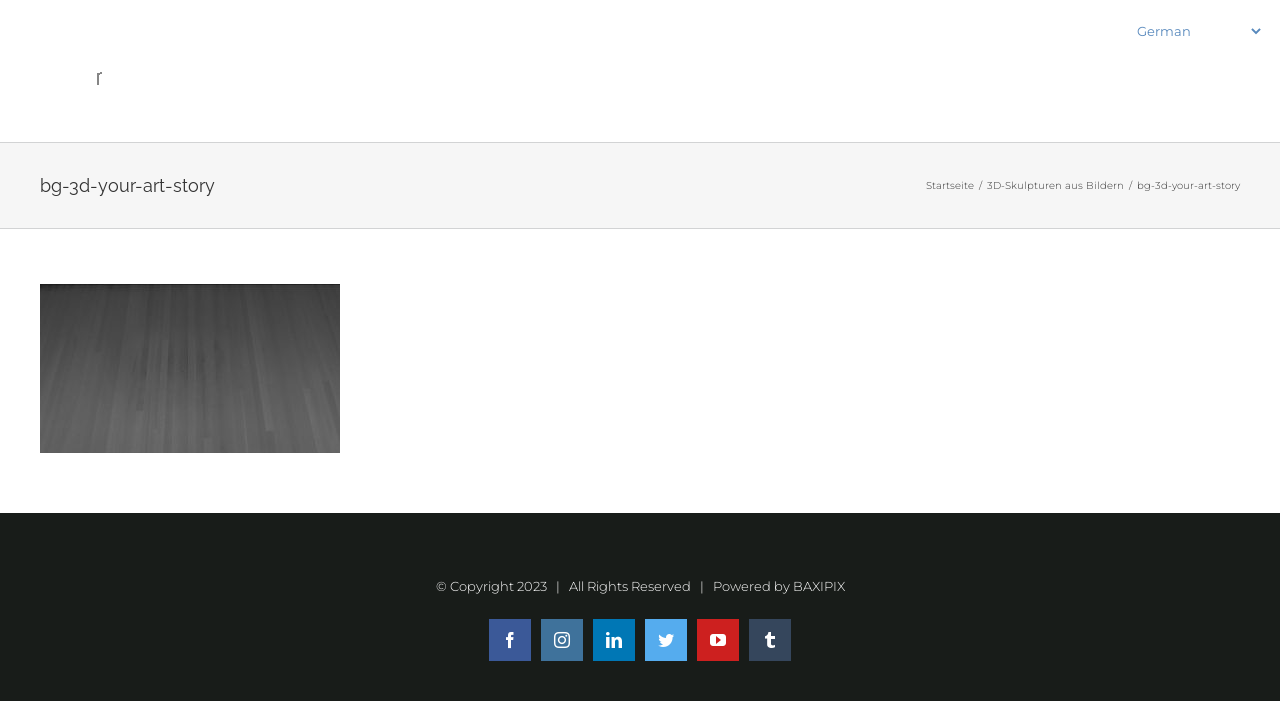

--- FILE ---
content_type: text/html; charset=UTF-8
request_url: https://3d-your-art.com/home/bg-3d-your-art-story-3
body_size: 10270
content:
<!DOCTYPE html><html class="avada-html-layout-wide avada-html-header-position-top avada-mobile-header-color-not-opaque" lang="de" prefix="og: http://ogp.me/ns# fb: http://ogp.me/ns/fb#"><head><meta http-equiv="X-UA-Compatible" content="IE=edge" /><meta http-equiv="Content-Type" content="text/html; charset=utf-8"/><meta name="viewport" content="width=device-width, initial-scale=1" /><meta name='robots' content='index, follow, max-image-preview:large, max-snippet:-1, max-video-preview:-1' /><link media="all" href="https://3d-your-art.com/wp-content/cache/autoptimize/css/autoptimize_fe2f535e914d3d70eafb01f4c8054b30.css" rel="stylesheet"><link media="only screen and (max-width: 640px)" href="https://3d-your-art.com/wp-content/cache/autoptimize/css/autoptimize_905c1b02f07c82632758a34bb8186094.css" rel="stylesheet"><link media="only screen and (max-width: 712px)" href="https://3d-your-art.com/wp-content/cache/autoptimize/css/autoptimize_18f8f45dfa118740ec4f23fb3c28025e.css" rel="stylesheet"><link media="only screen and (min-width: 712px) and (max-width: 784px)" href="https://3d-your-art.com/wp-content/cache/autoptimize/css/autoptimize_95b3559b249f57dccc69495d01f8be99.css" rel="stylesheet"><link media="only screen and (min-width: 784px) and (max-width: 856px)" href="https://3d-your-art.com/wp-content/cache/autoptimize/css/autoptimize_0754b57cf830ebbbaee1af425a7c65df.css" rel="stylesheet"><link media="only screen and (min-width: 856px) and (max-width: 928px)" href="https://3d-your-art.com/wp-content/cache/autoptimize/css/autoptimize_9ba9567361176393820b68657b834cfb.css" rel="stylesheet"><link media="only screen and (min-width: 928px) and (max-width: 1000px)" href="https://3d-your-art.com/wp-content/cache/autoptimize/css/autoptimize_6ef5f1d5b3ca2efaff54396a0c72faf1.css" rel="stylesheet"><link media="only screen and (min-width: 801px)" href="https://3d-your-art.com/wp-content/cache/autoptimize/css/autoptimize_12eeb65bb007f98ff0e8c17fcf3c77e0.css" rel="stylesheet"><link media="only screen and (max-width: 800px)" href="https://3d-your-art.com/wp-content/cache/autoptimize/css/autoptimize_594b4d51d506bccd1dd01df1dca74f84.css" rel="stylesheet"><link media="only screen and (min-device-width: 768px) and (max-device-width: 1024px) and (orientation: portrait)" href="https://3d-your-art.com/wp-content/cache/autoptimize/css/autoptimize_148ba746137248c60204f3c315672a22.css" rel="stylesheet"><link media="only screen and (min-device-width: 768px) and (max-device-width: 1024px) and (orientation: landscape)" href="https://3d-your-art.com/wp-content/cache/autoptimize/css/autoptimize_5e8bb6d794752f74d86674b2535d9b4d.css" rel="stylesheet"><link media="only screen and (max-width: 782px)" href="https://3d-your-art.com/wp-content/cache/autoptimize/css/autoptimize_69632eafdf45ec08e9e1c1d0787035a7.css" rel="stylesheet"><style media="only screen and (max-width: 768px)">.fusion-tabs.vertical-tabs .tab-pane{max-width:none!important}</style><link media="only screen and (min-width: 800px)" href="https://3d-your-art.com/wp-content/cache/autoptimize/css/autoptimize_568ad74a20a7a1221054e86e26be500f.css" rel="stylesheet"><link media="only screen and (max-device-width: 640px)" href="https://3d-your-art.com/wp-content/cache/autoptimize/css/autoptimize_7ef6ebda9750fd007558dafbe3e602f6.css" rel="stylesheet"><link media="only screen and (max-width: 1000px)" href="https://3d-your-art.com/wp-content/cache/autoptimize/css/autoptimize_7c539e15a1a473699426668115de738f.css" rel="stylesheet"><title>bg-3d-your-art-story - 3D your art</title><meta name="description" content="3D Your Art verwandelt Bilder in 3D. Erfahren Sie, wie eine dreidimensionale Skulptur aus einem Bild oder Foto entstehen kann." /><link rel="canonical" href="https://3d-your-art.com/home/bg-3d-your-art-story-3/" /><meta property="og:locale" content="de_DE" /><meta property="og:type" content="article" /><meta property="og:title" content="bg-3d-your-art-story - 3D your art" /><meta property="og:description" content="3D Your Art verwandelt Bilder in 3D. Erfahren Sie, wie eine dreidimensionale Skulptur aus einem Bild oder Foto entstehen kann." /><meta property="og:url" content="https://3d-your-art.com/home/bg-3d-your-art-story-3/" /><meta property="og:site_name" content="3D your art" /><meta property="article:publisher" content="https://www.facebook.com/BaxiPix/" /><meta property="og:image" content="https://3d-your-art.com/home/bg-3d-your-art-story-3" /><meta property="og:image:width" content="1920" /><meta property="og:image:height" content="1080" /><meta property="og:image:type" content="image/jpeg" /><meta name="twitter:card" content="summary_large_image" /> <script type="application/ld+json" class="yoast-schema-graph">{"@context":"https://schema.org","@graph":[{"@type":"WebPage","@id":"https://3d-your-art.com/home/bg-3d-your-art-story-3/","url":"https://3d-your-art.com/home/bg-3d-your-art-story-3/","name":"bg-3d-your-art-story - 3D your art","isPartOf":{"@id":"https://3d-your-art.com/#website"},"primaryImageOfPage":{"@id":"https://3d-your-art.com/home/bg-3d-your-art-story-3/#primaryimage"},"image":{"@id":"https://3d-your-art.com/home/bg-3d-your-art-story-3/#primaryimage"},"thumbnailUrl":"https://3d-your-art.com/wp-content/uploads/2020/12/bg-3d-your-art-story-2.jpg","datePublished":"2020-12-23T09:32:55+00:00","dateModified":"2020-12-23T09:32:55+00:00","description":"3D Your Art verwandelt Bilder in 3D. Erfahren Sie, wie eine dreidimensionale Skulptur aus einem Bild oder Foto entstehen kann.","breadcrumb":{"@id":"https://3d-your-art.com/home/bg-3d-your-art-story-3/#breadcrumb"},"inLanguage":"de","potentialAction":[{"@type":"ReadAction","target":["https://3d-your-art.com/home/bg-3d-your-art-story-3/"]}]},{"@type":"ImageObject","inLanguage":"de","@id":"https://3d-your-art.com/home/bg-3d-your-art-story-3/#primaryimage","url":"https://3d-your-art.com/wp-content/uploads/2020/12/bg-3d-your-art-story-2.jpg","contentUrl":"https://3d-your-art.com/wp-content/uploads/2020/12/bg-3d-your-art-story-2.jpg","width":1920,"height":1080},{"@type":"BreadcrumbList","@id":"https://3d-your-art.com/home/bg-3d-your-art-story-3/#breadcrumb","itemListElement":[{"@type":"ListItem","position":1,"name":"Startseite","item":"https://3d-your-art.com/"},{"@type":"ListItem","position":2,"name":"3D-Skulpturen aus Bildern","item":"https://3d-your-art.com/"},{"@type":"ListItem","position":3,"name":"bg-3d-your-art-story"}]},{"@type":"WebSite","@id":"https://3d-your-art.com/#website","url":"https://3d-your-art.com/","name":"3D your art","description":"powered by BAXIPIX","potentialAction":[{"@type":"SearchAction","target":{"@type":"EntryPoint","urlTemplate":"https://3d-your-art.com/?s={search_term_string}"},"query-input":"required name=search_term_string"}],"inLanguage":"de"}]}</script> <link rel="alternate" type="application/rss+xml" title="3D your art &raquo; Feed" href="https://3d-your-art.com/feed" /><link rel="alternate" type="application/rss+xml" title="3D your art &raquo; Kommentar-Feed" href="https://3d-your-art.com/comments/feed" /><meta property="og:title" content="bg-3d-your-art-story"/><meta property="og:type" content="article"/><meta property="og:url" content="https://3d-your-art.com/home/bg-3d-your-art-story-3"/><meta property="og:site_name" content="3D your art"/><meta property="og:description" content=""/><meta property="og:image" content="https://3d-your-art.com/wp-content/uploads/2018/09/logo-3d-your-art-80-wh.png"/> <!--[if IE]><link rel='stylesheet' id='avada-IE-css' href='https://3d-your-art.com/wp-content/themes/Avada/assets/css/dynamic/ie.min.css?ver=7.3.1' type='text/css' media='all' /><style id='avada-IE-inline-css' type='text/css'>.avada-select-parent .select-arrow{background-color:rgba(255,255,255,0.69)}
.select-arrow{background-color:rgba(255,255,255,0.69)}</style><![endif]--><link rel='stylesheet' id='fusion-dynamic-css-css' href='https://3d-your-art.com/wp-content/uploads/fusion-styles/19053a4d596d4168e24cd2b2ab45a50a.min.css?ver=3.3.1' type='text/css' media='all' /><link rel="https://api.w.org/" href="https://3d-your-art.com/wp-json/" /><link rel="alternate" type="application/json" href="https://3d-your-art.com/wp-json/wp/v2/media/2060" /><link rel="EditURI" type="application/rsd+xml" title="RSD" href="https://3d-your-art.com/xmlrpc.php?rsd" /><link rel="wlwmanifest" type="application/wlwmanifest+xml" href="https://3d-your-art.com/wp-includes/wlwmanifest.xml" /><meta name="generator" content="WordPress 6.1.9" /><link rel='shortlink' href='https://3d-your-art.com/?p=2060' /><link rel="alternate" type="application/json+oembed" href="https://3d-your-art.com/wp-json/oembed/1.0/embed?url=https%3A%2F%2F3d-your-art.com%2Fhome%2Fbg-3d-your-art-story-3" /><link rel="alternate" type="text/xml+oembed" href="https://3d-your-art.com/wp-json/oembed/1.0/embed?url=https%3A%2F%2F3d-your-art.com%2Fhome%2Fbg-3d-your-art-story-3&#038;format=xml" /><link rel="icon" href="https://3d-your-art.com/wp-content/uploads/2018/08/cropped-logo-3d-your-art-115-32x32.png" sizes="32x32" /><link rel="icon" href="https://3d-your-art.com/wp-content/uploads/2018/08/cropped-logo-3d-your-art-115-192x192.png" sizes="192x192" /><link rel="apple-touch-icon" href="https://3d-your-art.com/wp-content/uploads/2018/08/cropped-logo-3d-your-art-115-180x180.png" /><meta name="msapplication-TileImage" content="https://3d-your-art.com/wp-content/uploads/2018/08/cropped-logo-3d-your-art-115-270x270.png" /> <script type="text/javascript">var doc = document.documentElement;
			doc.setAttribute( 'data-useragent', navigator.userAgent );</script>  <script async src="https://www.googletagmanager.com/gtag/js?id=UA-77078026-1"></script> <script>window.dataLayer = window.dataLayer || [];
  function gtag(){dataLayer.push(arguments);}
  gtag('js', new Date());

  gtag('config', 'UA-77078026-1');</script> </head><body class="attachment attachment-template-default attachmentid-2060 attachment-jpeg fusion-image-hovers fusion-pagination-sizing fusion-button_size-xlarge fusion-button_type-flat fusion-button_span-yes avada-image-rollover-circle-yes avada-image-rollover-yes avada-image-rollover-direction-left fusion-body ltr fusion-sticky-header no-tablet-sticky-header no-mobile-sticky-header no-mobile-slidingbar no-mobile-totop avada-has-rev-slider-styles fusion-disable-outline fusion-sub-menu-fade mobile-logo-pos-left layout-wide-mode avada-has-boxed-modal-shadow-none layout-scroll-offset-full avada-has-zero-margin-offset-top fusion-top-header menu-text-align-center mobile-menu-design-modern fusion-show-pagination-text fusion-header-layout-v6 avada-responsive avada-footer-fx-none avada-menu-highlight-style-bar fusion-search-form-classic fusion-main-menu-search-overlay fusion-avatar-square avada-dropdown-styles avada-blog-layout-large avada-blog-archive-layout-large avada-header-shadow-no avada-menu-icon-position-left avada-has-megamenu-shadow avada-has-mainmenu-dropdown-divider avada-has-header-100-width avada-has-breadcrumb-mobile-hidden avada-has-titlebar-bar_and_content avada-has-slidingbar-widgets avada-has-slidingbar-position-right avada-slidingbar-toggle-style-menu avada-has-slidingbar-sticky avada-has-pagination-padding avada-flyout-menu-direction-fade avada-ec-views-v1" > <svg xmlns="http://www.w3.org/2000/svg" viewBox="0 0 0 0" width="0" height="0" focusable="false" role="none" style="visibility: hidden; position: absolute; left: -9999px; overflow: hidden;" ><defs><filter id="wp-duotone-dark-grayscale"><feColorMatrix color-interpolation-filters="sRGB" type="matrix" values=" .299 .587 .114 0 0 .299 .587 .114 0 0 .299 .587 .114 0 0 .299 .587 .114 0 0 " /><feComponentTransfer color-interpolation-filters="sRGB" ><feFuncR type="table" tableValues="0 0.49803921568627" /><feFuncG type="table" tableValues="0 0.49803921568627" /><feFuncB type="table" tableValues="0 0.49803921568627" /><feFuncA type="table" tableValues="1 1" /></feComponentTransfer><feComposite in2="SourceGraphic" operator="in" /></filter></defs></svg><svg xmlns="http://www.w3.org/2000/svg" viewBox="0 0 0 0" width="0" height="0" focusable="false" role="none" style="visibility: hidden; position: absolute; left: -9999px; overflow: hidden;" ><defs><filter id="wp-duotone-grayscale"><feColorMatrix color-interpolation-filters="sRGB" type="matrix" values=" .299 .587 .114 0 0 .299 .587 .114 0 0 .299 .587 .114 0 0 .299 .587 .114 0 0 " /><feComponentTransfer color-interpolation-filters="sRGB" ><feFuncR type="table" tableValues="0 1" /><feFuncG type="table" tableValues="0 1" /><feFuncB type="table" tableValues="0 1" /><feFuncA type="table" tableValues="1 1" /></feComponentTransfer><feComposite in2="SourceGraphic" operator="in" /></filter></defs></svg><svg xmlns="http://www.w3.org/2000/svg" viewBox="0 0 0 0" width="0" height="0" focusable="false" role="none" style="visibility: hidden; position: absolute; left: -9999px; overflow: hidden;" ><defs><filter id="wp-duotone-purple-yellow"><feColorMatrix color-interpolation-filters="sRGB" type="matrix" values=" .299 .587 .114 0 0 .299 .587 .114 0 0 .299 .587 .114 0 0 .299 .587 .114 0 0 " /><feComponentTransfer color-interpolation-filters="sRGB" ><feFuncR type="table" tableValues="0.54901960784314 0.98823529411765" /><feFuncG type="table" tableValues="0 1" /><feFuncB type="table" tableValues="0.71764705882353 0.25490196078431" /><feFuncA type="table" tableValues="1 1" /></feComponentTransfer><feComposite in2="SourceGraphic" operator="in" /></filter></defs></svg><svg xmlns="http://www.w3.org/2000/svg" viewBox="0 0 0 0" width="0" height="0" focusable="false" role="none" style="visibility: hidden; position: absolute; left: -9999px; overflow: hidden;" ><defs><filter id="wp-duotone-blue-red"><feColorMatrix color-interpolation-filters="sRGB" type="matrix" values=" .299 .587 .114 0 0 .299 .587 .114 0 0 .299 .587 .114 0 0 .299 .587 .114 0 0 " /><feComponentTransfer color-interpolation-filters="sRGB" ><feFuncR type="table" tableValues="0 1" /><feFuncG type="table" tableValues="0 0.27843137254902" /><feFuncB type="table" tableValues="0.5921568627451 0.27843137254902" /><feFuncA type="table" tableValues="1 1" /></feComponentTransfer><feComposite in2="SourceGraphic" operator="in" /></filter></defs></svg><svg xmlns="http://www.w3.org/2000/svg" viewBox="0 0 0 0" width="0" height="0" focusable="false" role="none" style="visibility: hidden; position: absolute; left: -9999px; overflow: hidden;" ><defs><filter id="wp-duotone-midnight"><feColorMatrix color-interpolation-filters="sRGB" type="matrix" values=" .299 .587 .114 0 0 .299 .587 .114 0 0 .299 .587 .114 0 0 .299 .587 .114 0 0 " /><feComponentTransfer color-interpolation-filters="sRGB" ><feFuncR type="table" tableValues="0 0" /><feFuncG type="table" tableValues="0 0.64705882352941" /><feFuncB type="table" tableValues="0 1" /><feFuncA type="table" tableValues="1 1" /></feComponentTransfer><feComposite in2="SourceGraphic" operator="in" /></filter></defs></svg><svg xmlns="http://www.w3.org/2000/svg" viewBox="0 0 0 0" width="0" height="0" focusable="false" role="none" style="visibility: hidden; position: absolute; left: -9999px; overflow: hidden;" ><defs><filter id="wp-duotone-magenta-yellow"><feColorMatrix color-interpolation-filters="sRGB" type="matrix" values=" .299 .587 .114 0 0 .299 .587 .114 0 0 .299 .587 .114 0 0 .299 .587 .114 0 0 " /><feComponentTransfer color-interpolation-filters="sRGB" ><feFuncR type="table" tableValues="0.78039215686275 1" /><feFuncG type="table" tableValues="0 0.94901960784314" /><feFuncB type="table" tableValues="0.35294117647059 0.47058823529412" /><feFuncA type="table" tableValues="1 1" /></feComponentTransfer><feComposite in2="SourceGraphic" operator="in" /></filter></defs></svg><svg xmlns="http://www.w3.org/2000/svg" viewBox="0 0 0 0" width="0" height="0" focusable="false" role="none" style="visibility: hidden; position: absolute; left: -9999px; overflow: hidden;" ><defs><filter id="wp-duotone-purple-green"><feColorMatrix color-interpolation-filters="sRGB" type="matrix" values=" .299 .587 .114 0 0 .299 .587 .114 0 0 .299 .587 .114 0 0 .299 .587 .114 0 0 " /><feComponentTransfer color-interpolation-filters="sRGB" ><feFuncR type="table" tableValues="0.65098039215686 0.40392156862745" /><feFuncG type="table" tableValues="0 1" /><feFuncB type="table" tableValues="0.44705882352941 0.4" /><feFuncA type="table" tableValues="1 1" /></feComponentTransfer><feComposite in2="SourceGraphic" operator="in" /></filter></defs></svg><svg xmlns="http://www.w3.org/2000/svg" viewBox="0 0 0 0" width="0" height="0" focusable="false" role="none" style="visibility: hidden; position: absolute; left: -9999px; overflow: hidden;" ><defs><filter id="wp-duotone-blue-orange"><feColorMatrix color-interpolation-filters="sRGB" type="matrix" values=" .299 .587 .114 0 0 .299 .587 .114 0 0 .299 .587 .114 0 0 .299 .587 .114 0 0 " /><feComponentTransfer color-interpolation-filters="sRGB" ><feFuncR type="table" tableValues="0.098039215686275 1" /><feFuncG type="table" tableValues="0 0.66274509803922" /><feFuncB type="table" tableValues="0.84705882352941 0.41960784313725" /><feFuncA type="table" tableValues="1 1" /></feComponentTransfer><feComposite in2="SourceGraphic" operator="in" /></filter></defs></svg> <a class="skip-link screen-reader-text" href="#content">Zum Inhalt springen</a><div id="boxed-wrapper"><div class="fusion-sides-frame"></div><div id="wrapper" class="fusion-wrapper"><div id="home" style="position:relative;top:-1px;"></div><header class="fusion-header-wrapper"><div class="fusion-header-v6 fusion-logo-alignment fusion-logo-left fusion-sticky-menu- fusion-sticky-logo-1 fusion-mobile-logo-1  fusion-header-has-flyout-menu"><div class="fusion-header-sticky-height"></div><div class="fusion-header"><div class="fusion-row"><div class="fusion-header-v6-content fusion-header-has-flyout-menu-content"><div class="fusion-logo" data-margin-top="31px" data-margin-bottom="31px" data-margin-left="0px" data-margin-right="0px"> <a class="fusion-logo-link"  href="https://3d-your-art.com/" > <img src="https://3d-your-art.com/wp-content/uploads/2018/09/logo-3d-your-art-80-wh.png" srcset="https://3d-your-art.com/wp-content/uploads/2018/09/logo-3d-your-art-80-wh.png 1x, https://3d-your-art.com/wp-content/uploads/2018/09/logo-3d-your-art-160-wh.png 2x" width="80" height="80" style="max-height:80px;height:auto;" alt="3D your art Logo" data-retina_logo_url="https://3d-your-art.com/wp-content/uploads/2018/09/logo-3d-your-art-160-wh.png" class="fusion-standard-logo" /> <img src="https://3d-your-art.com/wp-content/uploads/2018/09/logo-3d-your-art-80-wh.png" srcset="https://3d-your-art.com/wp-content/uploads/2018/09/logo-3d-your-art-80-wh.png 1x, https://3d-your-art.com/wp-content/uploads/2018/09/logo-3d-your-art-160-wh.png 2x" width="80" height="80" style="max-height:80px;height:auto;" alt="3D your art Logo" data-retina_logo_url="https://3d-your-art.com/wp-content/uploads/2018/09/logo-3d-your-art-160-wh.png" class="fusion-mobile-logo" /> <img src="https://3d-your-art.com/wp-content/uploads/2018/09/logo-3d-your-art-80-wh.png" srcset="https://3d-your-art.com/wp-content/uploads/2018/09/logo-3d-your-art-80-wh.png 1x, https://3d-your-art.com/wp-content/uploads/2018/09/logo-3d-your-art-160-wh.png 2x" width="80" height="80" style="max-height:80px;height:auto;" alt="3D your art Logo" data-retina_logo_url="https://3d-your-art.com/wp-content/uploads/2018/09/logo-3d-your-art-160-wh.png" class="fusion-sticky-logo" /> </a></div><div class="fusion-flyout-menu-icons"><div class="fusion-flyout-sliding-bar-toggle"> <a href="#" class="fusion-toggle-icon fusion-icon fusion-icon-sliding-bar" aria-label="Sliding Bar umschalten"></a></div> <a class="fusion-flyout-menu-toggle" aria-hidden="true" aria-label="Toggle Menu" href="#"><div class="fusion-toggle-icon-line"></div><div class="fusion-toggle-icon-line"></div><div class="fusion-toggle-icon-line"></div> </a></div></div><div class="fusion-main-menu fusion-flyout-menu" role="navigation" aria-label="Main Menu"><ul id="menu-main-menu" class="fusion-menu"><li  id="menu-item-1519"  class="menu-item menu-item-type-custom menu-item-object-custom menu-item-1519"  data-item-id="1519"><a  href="#how" class="fusion-bar-highlight"><span class="menu-text">So entsteht eine Skulptur</span></a></li><li  id="menu-item-1516"  class="menu-item menu-item-type-custom menu-item-object-custom menu-item-1516"  data-item-id="1516"><a  href="#girl-with-doll" class="fusion-bar-highlight"><span class="menu-text">Mädchen mit Puppe</span></a></li><li  id="menu-item-1521"  class="menu-item menu-item-type-custom menu-item-object-custom menu-item-1521"  data-item-id="1521"><a  href="#turm-der-blauen-pferde" class="fusion-bar-highlight"><span class="menu-text">Turm der blauen Pferde</span></a></li><li  id="menu-item-1525"  class="menu-item menu-item-type-custom menu-item-object-custom menu-item-1525"  data-item-id="1525"><a  href="#der-verzweifelte" class="fusion-bar-highlight"><span class="menu-text">Der Verzweifelte</span></a></li><li  id="menu-item-1527"  class="menu-item menu-item-type-custom menu-item-object-custom menu-item-1527"  data-item-id="1527"><a  href="#mephisto-und-faust" class="fusion-bar-highlight"><span class="menu-text">Mephisto und Faust</span></a></li><li  id="menu-item-1529"  class="menu-item menu-item-type-custom menu-item-object-custom menu-item-1529"  data-item-id="1529"><a  href="#der-agitationsredner" class="fusion-bar-highlight"><span class="menu-text">Der Agitationsredner</span></a></li><li  id="menu-item-1531"  class="menu-item menu-item-type-custom menu-item-object-custom menu-item-1531"  data-item-id="1531"><a  href="#kaempfende-maedchen" class="fusion-bar-highlight"><span class="menu-text">Kämpfende Mädchen</span></a></li><li  id="menu-item-1533"  class="menu-item menu-item-type-custom menu-item-object-custom menu-item-1533"  data-item-id="1533"><a  href="#che-guevara" class="fusion-bar-highlight"><span class="menu-text">Che Guevara</span></a></li><li  id="menu-item-1710"  class="menu-item menu-item-type-custom menu-item-object-custom menu-item-1710"  data-item-id="1710"><a  href="#reparatur-scan" class="fusion-bar-highlight"><span class="menu-text">Reparatur 3D-Scandaten</span></a></li><li  id="menu-item-1535"  class="menu-item menu-item-type-custom menu-item-object-custom menu-item-1535"  data-item-id="1535"><a  href="#vorteile-3d-druck" class="fusion-bar-highlight"><span class="menu-text">Vorteile des 3D-Druckes</span></a></li><li  id="menu-item-1625"  class="menu-item menu-item-type-custom menu-item-object-custom menu-item-1625"  data-item-id="1625"><a  href="#uebermich" class="fusion-bar-highlight"><span class="menu-text">Über mich</span></a></li><li  id="menu-item-147"  class="menu-item menu-item-type-custom menu-item-object-custom menu-item-147 fusion-flyout-menu-item-last"  data-item-id="147"><a  href="#kontakt" class="fusion-bar-highlight"><span class="menu-text">Kontakt</span></a></li></ul></div><div class="fusion-flyout-menu-bg"></div></div></div></div><div class="fusion-clearfix"></div></header><div id="sliders-container"></div><div class="avada-page-titlebar-wrapper" role="banner"><div class="fusion-page-title-bar fusion-page-title-bar-none fusion-page-title-bar-left"><div class="fusion-page-title-row"><div class="fusion-page-title-wrapper"><div class="fusion-page-title-captions"><h1 class="entry-title">bg-3d-your-art-story</h1></div><div class="fusion-page-title-secondary"><div class="fusion-breadcrumbs"><span class="fusion-breadcrumb-item"><a href="https://3d-your-art.com" class="fusion-breadcrumb-link"><span >Startseite</span></a></span><span class="fusion-breadcrumb-sep">/</span><span class="fusion-breadcrumb-item"><a href="https://3d-your-art.com/" class="fusion-breadcrumb-link"><span >3D-Skulpturen aus Bildern</span></a></span><span class="fusion-breadcrumb-sep">/</span><span class="fusion-breadcrumb-item"><span  class="breadcrumb-leaf">bg-3d-your-art-story</span></span></div></div></div></div></div></div><main id="main" class="clearfix "><div class="fusion-row" style=""><section id="content" style="width: 100%;"><div id="post-2060" class="post-2060 attachment type-attachment status-inherit hentry"> <span class="entry-title rich-snippet-hidden">bg-3d-your-art-story</span><span class="vcard rich-snippet-hidden"><span class="fn"><a href="https://3d-your-art.com/author/gt3-adtrz" title="Beiträge von Gt3-adtrz" rel="author">Gt3-adtrz</a></span></span><span class="updated rich-snippet-hidden">2020-12-23T09:32:55+00:00</span><div class="post-content"><p class="attachment"><a data-rel="iLightbox[postimages]" data-title="" data-caption="" href='https://3d-your-art.com/wp-content/uploads/2020/12/bg-3d-your-art-story-2.jpg'><img width="300" height="169" src="https://3d-your-art.com/wp-content/uploads/2020/12/bg-3d-your-art-story-2-300x169.jpg" class="attachment-medium size-medium" alt="" decoding="async" srcset="https://3d-your-art.com/wp-content/uploads/2020/12/bg-3d-your-art-story-2-200x113.jpg 200w, https://3d-your-art.com/wp-content/uploads/2020/12/bg-3d-your-art-story-2-300x169.jpg 300w, https://3d-your-art.com/wp-content/uploads/2020/12/bg-3d-your-art-story-2-400x225.jpg 400w, https://3d-your-art.com/wp-content/uploads/2020/12/bg-3d-your-art-story-2-600x338.jpg 600w, https://3d-your-art.com/wp-content/uploads/2020/12/bg-3d-your-art-story-2-768x432.jpg 768w, https://3d-your-art.com/wp-content/uploads/2020/12/bg-3d-your-art-story-2-800x450.jpg 800w, https://3d-your-art.com/wp-content/uploads/2020/12/bg-3d-your-art-story-2-1024x576.jpg 1024w, https://3d-your-art.com/wp-content/uploads/2020/12/bg-3d-your-art-story-2-1200x675.jpg 1200w, https://3d-your-art.com/wp-content/uploads/2020/12/bg-3d-your-art-story-2-1536x864.jpg 1536w, https://3d-your-art.com/wp-content/uploads/2020/12/bg-3d-your-art-story-2.jpg 1920w" sizes="(max-width: 300px) 100vw, 300px" /></a></p></div></div></section></div></main><div class="fusion-footer"><footer id="footer" class="fusion-footer-copyright-area fusion-footer-copyright-center"><div class="fusion-row"><div class="fusion-copyright-content"><div class="fusion-copyright-notice"><div> © Copyright 2023   |   All Rights Reserved   |   Powered by <a href='https://baxipix.de/' target='_blank'>BAXIPIX</a></div></div><div class="fusion-social-links-footer"><div class="fusion-social-networks boxed-icons"><div class="fusion-social-networks-wrapper"><a  class="fusion-social-network-icon fusion-tooltip fusion-facebook fusion-icon-facebook" style="color:#ffffff;background-color:#3b5998;border-color:#3b5998;" data-placement="top" data-title="Facebook" data-toggle="tooltip" title="Facebook" href="https://www.facebook.com/3DyourArt" target="_blank" rel="noopener noreferrer"><span class="screen-reader-text">Facebook</span></a><a  class="fusion-social-network-icon fusion-tooltip fusion-instagram fusion-icon-instagram" style="color:#ffffff;background-color:#3f729b;border-color:#3f729b;" data-placement="top" data-title="Instagram" data-toggle="tooltip" title="Instagram" href="https://www.instagram.com/maxi.moeckel" target="_blank" rel="noopener noreferrer"><span class="screen-reader-text">Instagram</span></a><a  class="fusion-social-network-icon fusion-tooltip fusion-linkedin fusion-icon-linkedin" style="color:#ffffff;background-color:#0077b5;border-color:#0077b5;" data-placement="top" data-title="LinkedIn" data-toggle="tooltip" title="LinkedIn" href="https://www.linkedin.com/in/3d-yourart-30a8b2141/" target="_blank" rel="noopener noreferrer"><span class="screen-reader-text">LinkedIn</span></a><a  class="fusion-social-network-icon fusion-tooltip fusion-twitter fusion-icon-twitter" style="color:#ffffff;background-color:#55acee;border-color:#55acee;" data-placement="top" data-title="Twitter" data-toggle="tooltip" title="Twitter" href="https://twitter.com/3dyourart" target="_blank" rel="noopener noreferrer"><span class="screen-reader-text">Twitter</span></a><a  class="fusion-social-network-icon fusion-tooltip fusion-youtube fusion-icon-youtube fusion-last-social-icon" style="color:#ffffff;background-color:#cd201f;border-color:#cd201f;" data-placement="top" data-title="YouTube" data-toggle="tooltip" title="YouTube" href="https://www.youtube.com/channel/UCxvKvccNItDUdCmhKrY3pmw" target="_blank" rel="noopener noreferrer"><span class="screen-reader-text">YouTube</span></a><a  class="fusion-social-network-icon fusion-tooltip fusion-tumblr fusion-icon-tumblr" style="color:#ffffff;background-color:#35465c;border-color:#35465c;" data-placement="top" data-title="Tumblr" data-toggle="tooltip" title="Tumblr" href="https://3dyourart.tumblr.com/" target="_blank" rel="noopener noreferrer"><span class="screen-reader-text">Tumblr</span></a></div></div></div></div></div></footer></div><div class="fusion-sliding-bar-wrapper"><div id="slidingbar-area" class="slidingbar-area fusion-sliding-bar-area fusion-widget-area fusion-sliding-bar-position-right fusion-sliding-bar-text-align-left fusion-sliding-bar-toggle-menu fusion-sliding-bar-sticky fusion-sliding-bar-columns-stacked" data-breakpoint="800" data-toggle="menu"><div id="slidingbar" class="fusion-sliding-bar"><div class="fusion-sliding-bar-content-wrapper"><div class="fusion-sb-toggle-wrapper"> <a class="fusion-sb-close" href="#"><span class="screen-reader-text">Close Sliding Bar Area</span></a></div><div class="fusion-sliding-bar-content"><div class="fusion-column"><section id="contact_info-widget-2" class="fusion-slidingbar-widget-column widget contact_info"><h4 class="widget-title">Kontakt:</h4><div class="contact-info-container"><p class="email">Email: <a href="mailto:conta&#99;&#116;&#64;&#51;&#100;-&#121;our-&#97;&#114;t&#46;&#99;&#111;&#109;">contact@3d-your-art.com</a></p><p class="web">Web: <a href="https://3d-your-art.com/"> www.3d-your-art.com </a></p></div><div style="clear:both;"></div></section><section id="social_links-widget-2" class="fusion-slidingbar-widget-column widget social_links"><h4 class="widget-title">Social Media:</h4><div class="fusion-social-networks boxed-icons"><div class="fusion-social-networks-wrapper"> <a class="fusion-social-network-icon fusion-tooltip fusion-facebook fusion-icon-facebook" href="https://www.facebook.com/3DyourArt"  data-placement="top" data-title="Facebook" data-toggle="tooltip" data-original-title=""  title="Facebook" aria-label="Facebook" rel="noopener noreferrer" target="_blank" style="border-radius:0px;padding:12px;font-size:16px;color:#fff;background-color:#000;border-color:#000;"></a> <a class="fusion-social-network-icon fusion-tooltip fusion-instagram fusion-icon-instagram" href="https://www.instagram.com/maxi.moeckel"  data-placement="top" data-title="Instagram" data-toggle="tooltip" data-original-title=""  title="Instagram" aria-label="Instagram" rel="noopener noreferrer" target="_blank" style="border-radius:0px;padding:12px;font-size:16px;color:#fff;background-color:#000;border-color:#000;"></a> <a class="fusion-social-network-icon fusion-tooltip fusion-linkedin fusion-icon-linkedin" href="https://www.linkedin.com/in/3d-yourart-30a8b2141/"  data-placement="top" data-title="LinkedIn" data-toggle="tooltip" data-original-title=""  title="LinkedIn" aria-label="LinkedIn" rel="noopener noreferrer" target="_blank" style="border-radius:0px;padding:12px;font-size:16px;color:#fff;background-color:#000;border-color:#000;"></a> <a class="fusion-social-network-icon fusion-tooltip fusion-twitter fusion-icon-twitter" href="https://twitter.com/3dyourart"  data-placement="top" data-title="Twitter" data-toggle="tooltip" data-original-title=""  title="Twitter" aria-label="Twitter" rel="noopener noreferrer" target="_blank" style="border-radius:0px;padding:12px;font-size:16px;color:#fff;background-color:#000;border-color:#000;"></a> <a class="fusion-social-network-icon fusion-tooltip fusion-youtube fusion-icon-youtube" href="https://www.youtube.com/channel/UCxvKvccNItDUdCmhKrY3pmw"  data-placement="top" data-title="Youtube" data-toggle="tooltip" data-original-title=""  title="YouTube" aria-label="YouTube" rel="noopener noreferrer" target="_blank" style="border-radius:0px;padding:12px;font-size:16px;color:#fff;background-color:#000;border-color:#000;"></a> <a class="fusion-social-network-icon fusion-tooltip fusion-tumblr fusion-icon-tumblr" href="https://3dyourart.tumblr.com/"  data-placement="top" data-title="Tumblr" data-toggle="tooltip" data-original-title=""  title="Tumblr" aria-label="Tumblr" rel="noopener noreferrer" target="_blank" style="border-radius:0px;padding:12px;font-size:16px;color:#fff;background-color:#000;border-color:#000;"></a> <a class="fusion-social-network-icon fusion-tooltip fusion-mail fusion-icon-mail" href="mailto:c&#111;n&#116;a&#099;t&#064;&#051;d&#045;&#121;o&#117;&#114;&#045;a&#114;t.c&#111;&#109;"  data-placement="top" data-title="Mail" data-toggle="tooltip" data-original-title=""  title="Mail" aria-label="Mail" rel="noopener noreferrer" target="_blank" style="border-radius:0px;padding:12px;font-size:16px;color:#fff;background-color:#000;border-color:#000;"></a></div></div><div style="clear:both;"></div></section></div><div class="fusion-clearfix"></div></div></div></div></div></div></div></div><div class="fusion-top-frame"></div><div class="fusion-bottom-frame"></div><div class="fusion-boxed-shadow"></div> <a class="fusion-one-page-text-link fusion-page-load-link"></a><div class="avada-footer-scripts"><div class="gtranslate_wrapper" id="gt-wrapper-84818736"></div><script type="text/javascript">var fusionNavIsCollapsed=function(e){var t;window.innerWidth<=e.getAttribute("data-breakpoint")?(e.classList.add("collapse-enabled"),e.classList.contains("expanded")||(e.setAttribute("aria-expanded","false"),window.dispatchEvent(new Event("fusion-mobile-menu-collapsed",{bubbles:!0,cancelable:!0})))):(null!==e.querySelector(".menu-item-has-children.expanded .fusion-open-nav-submenu-on-click")&&e.querySelector(".menu-item-has-children.expanded .fusion-open-nav-submenu-on-click").click(),e.classList.remove("collapse-enabled"),e.setAttribute("aria-expanded","true"),null!==e.querySelector(".fusion-custom-menu")&&e.querySelector(".fusion-custom-menu").removeAttribute("style")),e.classList.add("no-wrapper-transition"),clearTimeout(t),t=setTimeout(function(){e.classList.remove("no-wrapper-transition")},400),e.classList.remove("loading")},fusionRunNavIsCollapsed=function(){var e,t=document.querySelectorAll(".fusion-menu-element-wrapper");for(e=0;e<t.length;e++)fusionNavIsCollapsed(t[e])};function avadaGetScrollBarWidth(){var e,t,n,s=document.createElement("p");return s.style.width="100%",s.style.height="200px",(e=document.createElement("div")).style.position="absolute",e.style.top="0px",e.style.left="0px",e.style.visibility="hidden",e.style.width="200px",e.style.height="150px",e.style.overflow="hidden",e.appendChild(s),document.body.appendChild(e),t=s.offsetWidth,e.style.overflow="scroll",t==(n=s.offsetWidth)&&(n=e.clientWidth),document.body.removeChild(e),t-n}fusionRunNavIsCollapsed(),window.addEventListener("fusion-resize-horizontal",fusionRunNavIsCollapsed);</script> <script type='text/javascript' id='contact-form-7-js-extra'>var wpcf7 = {"api":{"root":"https:\/\/3d-your-art.com\/wp-json\/","namespace":"contact-form-7\/v1"}};</script> <script type='text/javascript' id='gt_widget_script_84818736-js-before'>window.gtranslateSettings = /* document.write */ window.gtranslateSettings || {};window.gtranslateSettings['84818736'] = {"default_language":"de","languages":["ar","en","fr","de","it","ru"],"url_structure":"none","wrapper_selector":"#gt-wrapper-84818736","select_language_label":"Select Language","horizontal_position":"right","vertical_position":"top","flags_location":"\/wp-content\/plugins\/gtranslate\/flags\/"};</script><script src="https://3d-your-art.com/wp-content/cache/autoptimize/js/autoptimize_single_486ffbef59f9cb26390efa9333ecb26d.js?ver=6.1.9" data-no-optimize="1" data-no-minify="1" data-gt-orig-url="/home/bg-3d-your-art-story-3" data-gt-orig-domain="3d-your-art.com" data-gt-widget-id="84818736" defer></script> <script type='text/javascript' id='fusion-column-bg-image-js-extra'>var fusionBgImageVars = {"content_break_point":"800"};</script> <script type='text/javascript' id='fusion-animations-js-extra'>var fusionAnimationsVars = {"status_css_animations":"desktop"};</script> <script type='text/javascript' id='fusion-js-extra'>var fusionJSVars = {"visibility_small":"640","visibility_medium":"1024"};</script> <script type='text/javascript' id='jquery-lightbox-js-extra'>var fusionLightboxVideoVars = {"lightbox_video_width":"1280","lightbox_video_height":"720"};</script> <script type='text/javascript' id='fusion-equal-heights-js-extra'>var fusionEqualHeightVars = {"content_break_point":"800"};</script> <script type='text/javascript' id='fusion-video-general-js-extra'>var fusionVideoGeneralVars = {"status_vimeo":"1","status_yt":"1"};</script> <script type='text/javascript' id='fusion-lightbox-js-extra'>var fusionLightboxVars = {"status_lightbox":"1","lightbox_gallery":"1","lightbox_skin":"dark","lightbox_title":"","lightbox_arrows":"","lightbox_slideshow_speed":"5000","lightbox_autoplay":"","lightbox_opacity":"0.92","lightbox_desc":"1","lightbox_social":"1","lightbox_deeplinking":"1","lightbox_path":"vertical","lightbox_post_images":"1","lightbox_animation_speed":"normal","l10n":{"close":"Zum Schlie\u00dfen Esc dr\u00fccken","enterFullscreen":"Enter Fullscreen (Shift+Enter)","exitFullscreen":"Exit Fullscreen (Shift+Enter)","slideShow":"Slideshow","next":"Vor","previous":"Zur\u00fcck"}};</script> <script type='text/javascript' id='avada-live-search-js-extra'>var avadaLiveSearchVars = {"live_search":"1","ajaxurl":"https:\/\/3d-your-art.com\/wp-admin\/admin-ajax.php","no_search_results":"Keine Suchergebnisse stimmen mit Ihrer Anfrage \u00fcberein. Bitte versuchen Sie es noch einmal","min_char_count":"4","per_page":"100","show_feat_img":"1","display_post_type":"1"};</script> <script type='text/javascript' id='fusion-flexslider-js-extra'>var fusionFlexSliderVars = {"status_vimeo":"1","slideshow_autoplay":"1","slideshow_speed":"7000","pagination_video_slide":"","status_yt":"1","flex_smoothHeight":"false"};</script> <script type='text/javascript' id='avada-elastic-slider-js-extra'>var avadaElasticSliderVars = {"tfes_autoplay":"1","tfes_animation":"sides","tfes_interval":"3000","tfes_speed":"800","tfes_width":"150"};</script> <script type='text/javascript' id='avada-drop-down-js-extra'>var avadaSelectVars = {"avada_drop_down":"1"};</script> <script type='text/javascript' id='avada-to-top-js-extra'>var avadaToTopVars = {"status_totop":"desktop","totop_position":"right","totop_scroll_down_only":"1"};</script> <script type='text/javascript' id='avada-header-js-extra'>var avadaHeaderVars = {"header_position":"top","header_sticky":"1","header_sticky_type2_layout":"menu_only","header_sticky_shadow":"1","side_header_break_point":"800","header_sticky_mobile":"","header_sticky_tablet":"","mobile_menu_design":"modern","sticky_header_shrinkage":"","nav_height":"40","nav_highlight_border":"3","nav_highlight_style":"bar","logo_margin_top":"31px","logo_margin_bottom":"31px","layout_mode":"wide","header_padding_top":"0px","header_padding_bottom":"0px","scroll_offset":"full"};</script> <script type='text/javascript' id='avada-menu-js-extra'>var avadaMenuVars = {"site_layout":"wide","header_position":"top","logo_alignment":"left","header_sticky":"1","header_sticky_mobile":"","header_sticky_tablet":"","side_header_break_point":"800","megamenu_base_width":"custom_width","mobile_menu_design":"modern","dropdown_goto":"Gehe zu ...","mobile_nav_cart":"Warenkorb","mobile_submenu_open":"\u00d6ffne Untermen\u00fc von %s","mobile_submenu_close":"Schlie\u00dfe Untermen\u00fc von %s","submenu_slideout":"1"};</script> <script type='text/javascript' id='avada-sidebars-js-extra'>var avadaSidebarsVars = {"header_position":"top","header_layout":"v6","header_sticky":"1","header_sticky_type2_layout":"menu_only","side_header_break_point":"800","header_sticky_tablet":"","sticky_header_shrinkage":"","nav_height":"40","sidebar_break_point":"800"};</script> <script type='text/javascript' id='fusion-responsive-typography-js-extra'>var fusionTypographyVars = {"site_width":"1200px","typography_sensitivity":"0.90","typography_factor":"1.50","elements":"h1, h2, h3, h4, h5, h6"};</script> <script type='text/javascript' id='fusion-scroll-to-anchor-js-extra'>var fusionScrollToAnchorVars = {"content_break_point":"800","container_hundred_percent_height_mobile":"0","hundred_percent_scroll_sensitivity":"450"};</script> <script type='text/javascript' id='fusion-video-js-extra'>var fusionVideoVars = {"status_vimeo":"1"};</script> <script type="text/javascript">jQuery( document ).ready( function() {
					var ajaxurl = 'https://3d-your-art.com/wp-admin/admin-ajax.php';
					if ( 0 < jQuery( '.fusion-login-nonce' ).length ) {
						jQuery.get( ajaxurl, { 'action': 'fusion_login_nonce' }, function( response ) {
							jQuery( '.fusion-login-nonce' ).html( response );
						});
					}
				});</script> <script type="application/ld+json">{"@context":"https:\/\/schema.org","@type":"BreadcrumbList","itemListElement":[{"@type":"ListItem","position":1,"name":"Startseite","item":"https:\/\/3d-your-art.com"},{"@type":"ListItem","position":2,"name":"3D-Skulpturen aus Bildern","item":"https:\/\/3d-your-art.com\/"}]}</script> </div><div class="to-top-container to-top-right"> <a href="#" id="toTop" class="fusion-top-top-link"> <span class="screen-reader-text">Nach oben</span> </a></div> <script defer src="https://3d-your-art.com/wp-content/cache/autoptimize/js/autoptimize_aa1b04ff0e3ce87bc0da14667024c25e.js"></script></body></html>